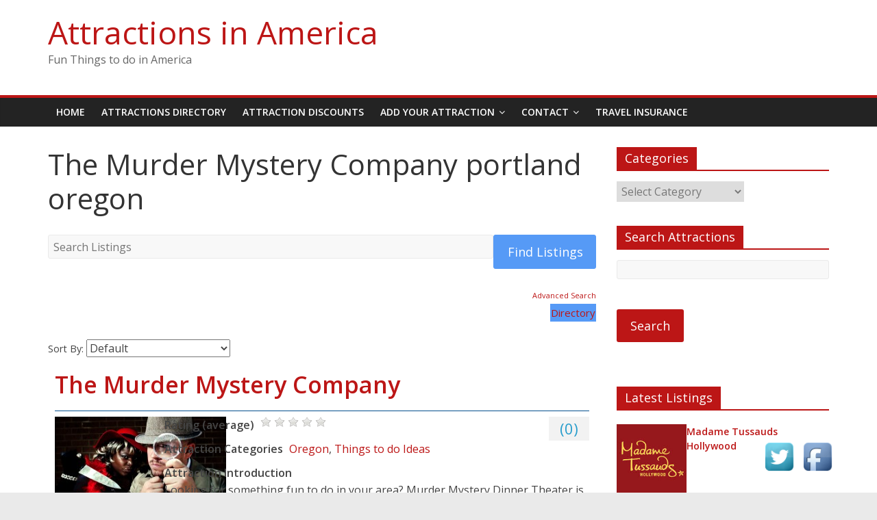

--- FILE ---
content_type: text/html; charset=UTF-8
request_url: https://attractionsinamerica.com/home/attraction_tag/the-murder-mystery-company-portland-oregon/
body_size: 13685
content:
<!DOCTYPE html>
<html dir="ltr" lang="en-US"
	prefix="og: https://ogp.me/ns#" >
<head>
	<meta charset="UTF-8"/>
	<meta name="viewport" content="width=device-width, initial-scale=1">
	<link rel="profile" href="http://gmpg.org/xfn/11"/>
	<link rel="pingback" href="https://attractionsinamerica.com/xmlrpc.php"/>
	<title>The Murder Mystery Company portland oregon - Attractions in America</title>

		<!-- All in One SEO 4.3.2 - aioseo.com -->
		<meta name="robots" content="max-image-preview:large" />
		<link rel="canonical" href="https://attractionsinamerica.com/home/attraction_tag/the-murder-mystery-company-portland-oregon/" />
		<meta name="generator" content="All in One SEO (AIOSEO) 4.3.2 " />
		<script type="application/ld+json" class="aioseo-schema">
			{"@context":"https:\/\/schema.org","@graph":[{"@type":"BreadcrumbList","@id":"https:\/\/attractionsinamerica.com\/home\/attraction_tag\/the-murder-mystery-company-portland-oregon\/#breadcrumblist","itemListElement":[{"@type":"ListItem","@id":"https:\/\/attractionsinamerica.com\/#listItem","position":1,"item":{"@type":"WebPage","@id":"https:\/\/attractionsinamerica.com\/","name":"Home","description":"Things to do, attractions and unique sightseeing destinations in the united states. Things to do ideas. Discounts and coupons from participating attractions","url":"https:\/\/attractionsinamerica.com\/"},"nextItem":"https:\/\/attractionsinamerica.com\/home\/attraction_tag\/the-murder-mystery-company-portland-oregon\/#listItem"},{"@type":"ListItem","@id":"https:\/\/attractionsinamerica.com\/home\/attraction_tag\/the-murder-mystery-company-portland-oregon\/#listItem","position":2,"item":{"@type":"WebPage","@id":"https:\/\/attractionsinamerica.com\/home\/attraction_tag\/the-murder-mystery-company-portland-oregon\/","name":"The Murder Mystery Company portland oregon","url":"https:\/\/attractionsinamerica.com\/home\/attraction_tag\/the-murder-mystery-company-portland-oregon\/"},"previousItem":"https:\/\/attractionsinamerica.com\/#listItem"}]},{"@type":"CollectionPage","@id":"https:\/\/attractionsinamerica.com\/home\/attraction_tag\/the-murder-mystery-company-portland-oregon\/#collectionpage","url":"https:\/\/attractionsinamerica.com\/home\/attraction_tag\/the-murder-mystery-company-portland-oregon\/","name":"The Murder Mystery Company portland oregon - Attractions in America","inLanguage":"en-US","isPartOf":{"@id":"https:\/\/attractionsinamerica.com\/#website"},"breadcrumb":{"@id":"https:\/\/attractionsinamerica.com\/home\/attraction_tag\/the-murder-mystery-company-portland-oregon\/#breadcrumblist"}},{"@type":"Organization","@id":"https:\/\/attractionsinamerica.com\/#organization","name":"Attractions in America","url":"https:\/\/attractionsinamerica.com\/"},{"@type":"WebSite","@id":"https:\/\/attractionsinamerica.com\/#website","url":"https:\/\/attractionsinamerica.com\/","name":"Attractions in America","description":"Fun Things to do in America","inLanguage":"en-US","publisher":{"@id":"https:\/\/attractionsinamerica.com\/#organization"}}]}
		</script>
		<!-- All in One SEO -->

<link rel='dns-prefetch' href='//fonts.googleapis.com' />
<link rel="alternate" type="application/rss+xml" title="Attractions in America &raquo; Feed" href="https://attractionsinamerica.com/feed/" />
<link rel="alternate" type="application/rss+xml" title="Attractions in America &raquo; Comments Feed" href="https://attractionsinamerica.com/comments/feed/" />
<link rel="alternate" type="application/rss+xml" title="Attractions in America &raquo; The Murder Mystery Company portland oregon Directory Tag Feed" href="https://attractionsinamerica.com/home/attraction_tag/the-murder-mystery-company-portland-oregon/feed/" />
<script type="text/javascript">
window._wpemojiSettings = {"baseUrl":"https:\/\/s.w.org\/images\/core\/emoji\/14.0.0\/72x72\/","ext":".png","svgUrl":"https:\/\/s.w.org\/images\/core\/emoji\/14.0.0\/svg\/","svgExt":".svg","source":{"concatemoji":"https:\/\/attractionsinamerica.com\/wp-includes\/js\/wp-emoji-release.min.js?ver=6.1.9"}};
/*! This file is auto-generated */
!function(e,a,t){var n,r,o,i=a.createElement("canvas"),p=i.getContext&&i.getContext("2d");function s(e,t){var a=String.fromCharCode,e=(p.clearRect(0,0,i.width,i.height),p.fillText(a.apply(this,e),0,0),i.toDataURL());return p.clearRect(0,0,i.width,i.height),p.fillText(a.apply(this,t),0,0),e===i.toDataURL()}function c(e){var t=a.createElement("script");t.src=e,t.defer=t.type="text/javascript",a.getElementsByTagName("head")[0].appendChild(t)}for(o=Array("flag","emoji"),t.supports={everything:!0,everythingExceptFlag:!0},r=0;r<o.length;r++)t.supports[o[r]]=function(e){if(p&&p.fillText)switch(p.textBaseline="top",p.font="600 32px Arial",e){case"flag":return s([127987,65039,8205,9895,65039],[127987,65039,8203,9895,65039])?!1:!s([55356,56826,55356,56819],[55356,56826,8203,55356,56819])&&!s([55356,57332,56128,56423,56128,56418,56128,56421,56128,56430,56128,56423,56128,56447],[55356,57332,8203,56128,56423,8203,56128,56418,8203,56128,56421,8203,56128,56430,8203,56128,56423,8203,56128,56447]);case"emoji":return!s([129777,127995,8205,129778,127999],[129777,127995,8203,129778,127999])}return!1}(o[r]),t.supports.everything=t.supports.everything&&t.supports[o[r]],"flag"!==o[r]&&(t.supports.everythingExceptFlag=t.supports.everythingExceptFlag&&t.supports[o[r]]);t.supports.everythingExceptFlag=t.supports.everythingExceptFlag&&!t.supports.flag,t.DOMReady=!1,t.readyCallback=function(){t.DOMReady=!0},t.supports.everything||(n=function(){t.readyCallback()},a.addEventListener?(a.addEventListener("DOMContentLoaded",n,!1),e.addEventListener("load",n,!1)):(e.attachEvent("onload",n),a.attachEvent("onreadystatechange",function(){"complete"===a.readyState&&t.readyCallback()})),(e=t.source||{}).concatemoji?c(e.concatemoji):e.wpemoji&&e.twemoji&&(c(e.twemoji),c(e.wpemoji)))}(window,document,window._wpemojiSettings);
</script>
<style type="text/css">
img.wp-smiley,
img.emoji {
	display: inline !important;
	border: none !important;
	box-shadow: none !important;
	height: 1em !important;
	width: 1em !important;
	margin: 0 0.07em !important;
	vertical-align: -0.1em !important;
	background: none !important;
	padding: 0 !important;
}
</style>
	<link rel='stylesheet' id='wp-block-library-css' href='https://attractionsinamerica.com/wp-includes/css/dist/block-library/style.min.css?ver=6.1.9' type='text/css' media='all' />
<link rel='stylesheet' id='classic-theme-styles-css' href='https://attractionsinamerica.com/wp-includes/css/classic-themes.min.css?ver=1' type='text/css' media='all' />
<style id='global-styles-inline-css' type='text/css'>
body{--wp--preset--color--black: #000000;--wp--preset--color--cyan-bluish-gray: #abb8c3;--wp--preset--color--white: #ffffff;--wp--preset--color--pale-pink: #f78da7;--wp--preset--color--vivid-red: #cf2e2e;--wp--preset--color--luminous-vivid-orange: #ff6900;--wp--preset--color--luminous-vivid-amber: #fcb900;--wp--preset--color--light-green-cyan: #7bdcb5;--wp--preset--color--vivid-green-cyan: #00d084;--wp--preset--color--pale-cyan-blue: #8ed1fc;--wp--preset--color--vivid-cyan-blue: #0693e3;--wp--preset--color--vivid-purple: #9b51e0;--wp--preset--gradient--vivid-cyan-blue-to-vivid-purple: linear-gradient(135deg,rgba(6,147,227,1) 0%,rgb(155,81,224) 100%);--wp--preset--gradient--light-green-cyan-to-vivid-green-cyan: linear-gradient(135deg,rgb(122,220,180) 0%,rgb(0,208,130) 100%);--wp--preset--gradient--luminous-vivid-amber-to-luminous-vivid-orange: linear-gradient(135deg,rgba(252,185,0,1) 0%,rgba(255,105,0,1) 100%);--wp--preset--gradient--luminous-vivid-orange-to-vivid-red: linear-gradient(135deg,rgba(255,105,0,1) 0%,rgb(207,46,46) 100%);--wp--preset--gradient--very-light-gray-to-cyan-bluish-gray: linear-gradient(135deg,rgb(238,238,238) 0%,rgb(169,184,195) 100%);--wp--preset--gradient--cool-to-warm-spectrum: linear-gradient(135deg,rgb(74,234,220) 0%,rgb(151,120,209) 20%,rgb(207,42,186) 40%,rgb(238,44,130) 60%,rgb(251,105,98) 80%,rgb(254,248,76) 100%);--wp--preset--gradient--blush-light-purple: linear-gradient(135deg,rgb(255,206,236) 0%,rgb(152,150,240) 100%);--wp--preset--gradient--blush-bordeaux: linear-gradient(135deg,rgb(254,205,165) 0%,rgb(254,45,45) 50%,rgb(107,0,62) 100%);--wp--preset--gradient--luminous-dusk: linear-gradient(135deg,rgb(255,203,112) 0%,rgb(199,81,192) 50%,rgb(65,88,208) 100%);--wp--preset--gradient--pale-ocean: linear-gradient(135deg,rgb(255,245,203) 0%,rgb(182,227,212) 50%,rgb(51,167,181) 100%);--wp--preset--gradient--electric-grass: linear-gradient(135deg,rgb(202,248,128) 0%,rgb(113,206,126) 100%);--wp--preset--gradient--midnight: linear-gradient(135deg,rgb(2,3,129) 0%,rgb(40,116,252) 100%);--wp--preset--duotone--dark-grayscale: url('#wp-duotone-dark-grayscale');--wp--preset--duotone--grayscale: url('#wp-duotone-grayscale');--wp--preset--duotone--purple-yellow: url('#wp-duotone-purple-yellow');--wp--preset--duotone--blue-red: url('#wp-duotone-blue-red');--wp--preset--duotone--midnight: url('#wp-duotone-midnight');--wp--preset--duotone--magenta-yellow: url('#wp-duotone-magenta-yellow');--wp--preset--duotone--purple-green: url('#wp-duotone-purple-green');--wp--preset--duotone--blue-orange: url('#wp-duotone-blue-orange');--wp--preset--font-size--small: 13px;--wp--preset--font-size--medium: 20px;--wp--preset--font-size--large: 36px;--wp--preset--font-size--x-large: 42px;--wp--preset--spacing--20: 0.44rem;--wp--preset--spacing--30: 0.67rem;--wp--preset--spacing--40: 1rem;--wp--preset--spacing--50: 1.5rem;--wp--preset--spacing--60: 2.25rem;--wp--preset--spacing--70: 3.38rem;--wp--preset--spacing--80: 5.06rem;}:where(.is-layout-flex){gap: 0.5em;}body .is-layout-flow > .alignleft{float: left;margin-inline-start: 0;margin-inline-end: 2em;}body .is-layout-flow > .alignright{float: right;margin-inline-start: 2em;margin-inline-end: 0;}body .is-layout-flow > .aligncenter{margin-left: auto !important;margin-right: auto !important;}body .is-layout-constrained > .alignleft{float: left;margin-inline-start: 0;margin-inline-end: 2em;}body .is-layout-constrained > .alignright{float: right;margin-inline-start: 2em;margin-inline-end: 0;}body .is-layout-constrained > .aligncenter{margin-left: auto !important;margin-right: auto !important;}body .is-layout-constrained > :where(:not(.alignleft):not(.alignright):not(.alignfull)){max-width: var(--wp--style--global--content-size);margin-left: auto !important;margin-right: auto !important;}body .is-layout-constrained > .alignwide{max-width: var(--wp--style--global--wide-size);}body .is-layout-flex{display: flex;}body .is-layout-flex{flex-wrap: wrap;align-items: center;}body .is-layout-flex > *{margin: 0;}:where(.wp-block-columns.is-layout-flex){gap: 2em;}.has-black-color{color: var(--wp--preset--color--black) !important;}.has-cyan-bluish-gray-color{color: var(--wp--preset--color--cyan-bluish-gray) !important;}.has-white-color{color: var(--wp--preset--color--white) !important;}.has-pale-pink-color{color: var(--wp--preset--color--pale-pink) !important;}.has-vivid-red-color{color: var(--wp--preset--color--vivid-red) !important;}.has-luminous-vivid-orange-color{color: var(--wp--preset--color--luminous-vivid-orange) !important;}.has-luminous-vivid-amber-color{color: var(--wp--preset--color--luminous-vivid-amber) !important;}.has-light-green-cyan-color{color: var(--wp--preset--color--light-green-cyan) !important;}.has-vivid-green-cyan-color{color: var(--wp--preset--color--vivid-green-cyan) !important;}.has-pale-cyan-blue-color{color: var(--wp--preset--color--pale-cyan-blue) !important;}.has-vivid-cyan-blue-color{color: var(--wp--preset--color--vivid-cyan-blue) !important;}.has-vivid-purple-color{color: var(--wp--preset--color--vivid-purple) !important;}.has-black-background-color{background-color: var(--wp--preset--color--black) !important;}.has-cyan-bluish-gray-background-color{background-color: var(--wp--preset--color--cyan-bluish-gray) !important;}.has-white-background-color{background-color: var(--wp--preset--color--white) !important;}.has-pale-pink-background-color{background-color: var(--wp--preset--color--pale-pink) !important;}.has-vivid-red-background-color{background-color: var(--wp--preset--color--vivid-red) !important;}.has-luminous-vivid-orange-background-color{background-color: var(--wp--preset--color--luminous-vivid-orange) !important;}.has-luminous-vivid-amber-background-color{background-color: var(--wp--preset--color--luminous-vivid-amber) !important;}.has-light-green-cyan-background-color{background-color: var(--wp--preset--color--light-green-cyan) !important;}.has-vivid-green-cyan-background-color{background-color: var(--wp--preset--color--vivid-green-cyan) !important;}.has-pale-cyan-blue-background-color{background-color: var(--wp--preset--color--pale-cyan-blue) !important;}.has-vivid-cyan-blue-background-color{background-color: var(--wp--preset--color--vivid-cyan-blue) !important;}.has-vivid-purple-background-color{background-color: var(--wp--preset--color--vivid-purple) !important;}.has-black-border-color{border-color: var(--wp--preset--color--black) !important;}.has-cyan-bluish-gray-border-color{border-color: var(--wp--preset--color--cyan-bluish-gray) !important;}.has-white-border-color{border-color: var(--wp--preset--color--white) !important;}.has-pale-pink-border-color{border-color: var(--wp--preset--color--pale-pink) !important;}.has-vivid-red-border-color{border-color: var(--wp--preset--color--vivid-red) !important;}.has-luminous-vivid-orange-border-color{border-color: var(--wp--preset--color--luminous-vivid-orange) !important;}.has-luminous-vivid-amber-border-color{border-color: var(--wp--preset--color--luminous-vivid-amber) !important;}.has-light-green-cyan-border-color{border-color: var(--wp--preset--color--light-green-cyan) !important;}.has-vivid-green-cyan-border-color{border-color: var(--wp--preset--color--vivid-green-cyan) !important;}.has-pale-cyan-blue-border-color{border-color: var(--wp--preset--color--pale-cyan-blue) !important;}.has-vivid-cyan-blue-border-color{border-color: var(--wp--preset--color--vivid-cyan-blue) !important;}.has-vivid-purple-border-color{border-color: var(--wp--preset--color--vivid-purple) !important;}.has-vivid-cyan-blue-to-vivid-purple-gradient-background{background: var(--wp--preset--gradient--vivid-cyan-blue-to-vivid-purple) !important;}.has-light-green-cyan-to-vivid-green-cyan-gradient-background{background: var(--wp--preset--gradient--light-green-cyan-to-vivid-green-cyan) !important;}.has-luminous-vivid-amber-to-luminous-vivid-orange-gradient-background{background: var(--wp--preset--gradient--luminous-vivid-amber-to-luminous-vivid-orange) !important;}.has-luminous-vivid-orange-to-vivid-red-gradient-background{background: var(--wp--preset--gradient--luminous-vivid-orange-to-vivid-red) !important;}.has-very-light-gray-to-cyan-bluish-gray-gradient-background{background: var(--wp--preset--gradient--very-light-gray-to-cyan-bluish-gray) !important;}.has-cool-to-warm-spectrum-gradient-background{background: var(--wp--preset--gradient--cool-to-warm-spectrum) !important;}.has-blush-light-purple-gradient-background{background: var(--wp--preset--gradient--blush-light-purple) !important;}.has-blush-bordeaux-gradient-background{background: var(--wp--preset--gradient--blush-bordeaux) !important;}.has-luminous-dusk-gradient-background{background: var(--wp--preset--gradient--luminous-dusk) !important;}.has-pale-ocean-gradient-background{background: var(--wp--preset--gradient--pale-ocean) !important;}.has-electric-grass-gradient-background{background: var(--wp--preset--gradient--electric-grass) !important;}.has-midnight-gradient-background{background: var(--wp--preset--gradient--midnight) !important;}.has-small-font-size{font-size: var(--wp--preset--font-size--small) !important;}.has-medium-font-size{font-size: var(--wp--preset--font-size--medium) !important;}.has-large-font-size{font-size: var(--wp--preset--font-size--large) !important;}.has-x-large-font-size{font-size: var(--wp--preset--font-size--x-large) !important;}
.wp-block-navigation a:where(:not(.wp-element-button)){color: inherit;}
:where(.wp-block-columns.is-layout-flex){gap: 2em;}
.wp-block-pullquote{font-size: 1.5em;line-height: 1.6;}
</style>
<link rel='stylesheet' id='acx_fsmi_styles-css' href='https://attractionsinamerica.com/wp-content/plugins/floating-social-media-icon/css/style.css?v=4.2.8&#038;ver=6.1.9' type='text/css' media='all' />
<link rel='stylesheet' id='wpbdp-regions-style-css' href='https://attractionsinamerica.com/wp-content/plugins/business-directory-regions/resources/css/style.min.css?ver=3.4.1dev' type='text/css' media='all' />
<link rel='stylesheet' id='wpbdp-zip-module-css' href='https://attractionsinamerica.com/wp-content/plugins/business-directory-zipcodesearch/resources/styles.min.css?ver=6.1.9' type='text/css' media='all' />
<link rel='stylesheet' id='colormag_google_fonts-css' href='//fonts.googleapis.com/css?family=Open+Sans%3A400%2C600&#038;ver=6.1.9' type='text/css' media='all' />
<link rel='stylesheet' id='colormag_style-css' href='https://attractionsinamerica.com/wp-content/themes/colormag/style.css?ver=6.1.9' type='text/css' media='all' />
<link rel='stylesheet' id='colormag-fontawesome-css' href='https://attractionsinamerica.com/wp-content/themes/colormag/fontawesome/css/font-awesome.css?ver=4.2.1' type='text/css' media='all' />
<link rel='stylesheet' id='wpbdp-widgets-css' href='https://attractionsinamerica.com/wp-content/plugins/business-directory-plugin/assets/css/widgets.min.css?ver=6.3.3' type='text/css' media='all' />
<link rel='stylesheet' id='wpbdp-base-css-css' href='https://attractionsinamerica.com/wp-content/plugins/business-directory-plugin/assets/css/wpbdp.min.css?ver=6.3.3' type='text/css' media='all' />
<style id='wpbdp-base-css-inline-css' type='text/css'>
html{--bd-main-color:#569AF6;--bd-main-color-20:#569AF633;--bd-main-color-8:#569AF614;--bd-thumbnail-width:250px;--bd-thumbnail-height:150px;}
.wpbdp-plan-price input[type=radio]+ label span:before{content:'Select';}.wpbdp-plan-price input[type=radio]:checked + label span:before{content:'Selected';}
</style>
<link rel='stylesheet' id='wpbdp-category-icons-module-css' href='https://attractionsinamerica.com/wp-content/plugins/business-directory-categories/resources/styles.min.css?ver=6.1.9' type='text/css' media='all' />
<link rel='stylesheet' id='wpbdp-restrictions-frontend-css' href='https://attractionsinamerica.com/wp-content/plugins/business-directory-featured-levels/resources/frontend.min.css?ver=6.1.9' type='text/css' media='all' />
<link rel='stylesheet' id='wpbdp-attachments-css' href='https://attractionsinamerica.com/wp-content/plugins/business-directory-attachments/resources/styles.min.css?ver=6.1.9' type='text/css' media='all' />
<link rel='stylesheet' id='wpbdp-ratings-css' href='https://attractionsinamerica.com/wp-content/plugins/business-directory-ratings/resources/wpbdp-ratings.min.css?ver=6.1.9' type='text/css' media='all' />
<link rel='stylesheet' id='default-styles.min-css' href='https://attractionsinamerica.com/wp-content/plugins/business-directory-plugin/themes/default/assets/styles.min.css?ver=6.3.3' type='text/css' media='all' />
<link rel='stylesheet' id='wpbdp-googlemaps-css-css' href='https://attractionsinamerica.com/wp-content/plugins/business-directory-googlemaps/resources/googlemaps.min.css?ver=6.1.9' type='text/css' media='all' />
<script type="text/javascript">if (typeof(window.WPBDP) == "undefined") WPBDP = {};if (typeof(WPBDP.ratings) == "undefined") WPBDP.ratings = {};WPBDP.ratings._config = {number: 5, path: "https://attractionsinamerica.com/wp-content/plugins/business-directory-ratings/resources/jquery.raty-2.4.5/img/", ajaxurl: "https://attractionsinamerica.com/wp-admin/admin-ajax.php", hints:[]};WPBDP.ratings._config.hints.push("Awful");WPBDP.ratings._config.hints.push("Bad");WPBDP.ratings._config.hints.push("Average");WPBDP.ratings._config.hints.push("Good");WPBDP.ratings._config.hints.push("Awesome");</script><script type='text/javascript' src='https://attractionsinamerica.com/wp-includes/js/jquery/jquery.min.js?ver=3.6.1' id='jquery-core-js'></script>
<script type='text/javascript' src='https://attractionsinamerica.com/wp-includes/js/jquery/jquery-migrate.min.js?ver=3.3.2' id='jquery-migrate-js'></script>
<script type='text/javascript' src='https://attractionsinamerica.com/wp-content/themes/colormag/js/colormag-custom.js?ver=6.1.9' id='colormag-custom-js'></script>
<!--[if lte IE 8]>
<script type='text/javascript' src='https://attractionsinamerica.com/wp-content/themes/colormag/js/html5shiv.min.js?ver=6.1.9' id='html5-js'></script>
<![endif]-->
<script type='text/javascript' src='https://attractionsinamerica.com/wp-content/plugins/business-directory-featured-levels/resources/frontend.min.js?ver=6.1.9' id='wpbdp-restrictions-js-frontend-js'></script>
<script type='text/javascript' src='https://attractionsinamerica.com/wp-content/plugins/business-directory-attachments/resources/attachments.min.js?ver=6.1.9' id='wpbdp-attachments-js'></script>
<script type='text/javascript' src='https://attractionsinamerica.com/wp-content/plugins/business-directory-ratings/resources/jquery.raty-2.4.5/js/jquery.raty.min.js?ver=6.1.9' id='jquery-raty-js'></script>
<script type='text/javascript' src='https://attractionsinamerica.com/wp-content/plugins/business-directory-ratings/resources/wpbdp-ratings.min.js?ver=6.1.9' id='wpbdp-ratings-js'></script>
<script type='text/javascript' src='https://maps.google.com/maps/api/js?sensor=false' id='googlemaps-api-js'></script>
<script type='text/javascript' src='https://attractionsinamerica.com/wp-content/plugins/business-directory-googlemaps/resources/oms.min.js?ver=6.1.9' id='oms-js-js'></script>
<script type='text/javascript' src='https://attractionsinamerica.com/wp-content/plugins/business-directory-googlemaps/resources/googlemaps.min.js?ver=6.1.9' id='wpbdp-googlemaps-js-js'></script>
<link rel="https://api.w.org/" href="https://attractionsinamerica.com/wp-json/" /><link rel="alternate" type="application/json" href="https://attractionsinamerica.com/wp-json/wp/v2/wpbdp_tag/16959" /><link rel="EditURI" type="application/rsd+xml" title="RSD" href="https://attractionsinamerica.com/xmlrpc.php?rsd" />
<link rel="wlwmanifest" type="application/wlwmanifest+xml" href="https://attractionsinamerica.com/wp-includes/wlwmanifest.xml" />
<meta name="generator" content="WordPress 6.1.9" />



<!-- Starting Styles For Social Media Icon From Acurax International www.acurax.com -->
<style type='text/css'>
#divBottomRight img 
{
width: 55px; 
}
</style>
<!-- Ending Styles For Social Media Icon From Acurax International www.acurax.com -->



<style type="text/css">ul.wpbdp-categories > li {width: 20% !important;}</style><!-- Attractions in America Internal Styles -->		<style type="text/css"> .colormag-button,blockquote,button,input[type=reset],input[type=button],input[type=submit],#masthead.colormag-header-clean #site-navigation.main-small-navigation .menu-toggle{background-color:#bc1616}#site-title a,.next a:hover,.previous a:hover,.social-links i.fa:hover,a,#masthead.colormag-header-clean .social-links li:hover i.fa,#masthead.colormag-header-classic .social-links li:hover i.fa,#masthead.colormag-header-clean .breaking-news .newsticker a:hover,#masthead.colormag-header-classic .breaking-news .newsticker a:hover,#masthead.colormag-header-classic #site-navigation .fa.search-top:hover,#masthead.colormag-header-classic #site-navigation.main-navigation .random-post a:hover .fa-random{color:#bc1616}.fa.search-top:hover,#masthead.colormag-header-classic #site-navigation.main-small-navigation .menu-toggle{background-color:#bc1616}#site-navigation{border-top:4px solid #bc1616}.home-icon.front_page_on,.main-navigation a:hover,.main-navigation ul li ul li a:hover,.main-navigation ul li ul li:hover>a,.main-navigation ul li.current-menu-ancestor>a,.main-navigation ul li.current-menu-item ul li a:hover,.main-navigation ul li.current-menu-item>a,.main-navigation ul li.current_page_ancestor>a,.main-navigation ul li.current_page_item>a,.main-navigation ul li:hover>a,.main-small-navigation li a:hover,.site-header .menu-toggle:hover,#masthead.colormag-header-classic #site-navigation.main-navigation ul#menu-primary ul.sub-menu li:hover > a, #masthead.colormag-header-classic #site-navigation.main-navigation ul#menu-primary ul.sub-menu li.current-menu-ancestor > a, #masthead.colormag-header-classic #site-navigation.main-navigation ul#menu-primary ul.sub-menu li.current-menu-item > a,#masthead .main-small-navigation li:hover > a, #masthead .main-small-navigation li.current-page-ancestor > a, #masthead .main-small-navigation li.current-menu-ancestor > a, #masthead .main-small-navigation li.current-page-item > a, #masthead .main-small-navigation li.current-menu-item > a{background-color:#bc1616}.main-small-navigation .current-menu-item>a,.main-small-navigation .current_page_item>a{background:#bc1616}#masthead.colormag-header-classic #site-navigation.main-navigation ul#menu-primary > li:hover > a, #masthead.colormag-header-classic #site-navigation.main-navigation ul#menu-primary > li.current-menu-item > a, #masthead.colormag-header-classic #site-navigation.main-navigation ul#menu-primary > li.current-menu-ancestor > a,#masthead.colormag-header-classic #site-navigation.main-navigation ul#menu-primary ul.sub-menu li:hover, #masthead.colormag-header-classic #site-navigation.main-navigation ul#menu-primary ul.sub-menu li.current-menu-ancestor, #masthead.colormag-header-classic #site-navigation.main-navigation ul#menu-primary ul.sub-menu li.current-menu-item,#masthead.colormag-header-classic #site-navigation.main-small-navigation .menu-toggle,#masthead.colormag-header-classic #site-navigation .menu-toggle:hover{border-color:#bc1616}.promo-button-area a:hover{border:2px solid #bc1616;background-color:#bc1616}#content .wp-pagenavi .current,#content .wp-pagenavi a:hover,.format-link .entry-content a,.pagination span{background-color:#bc1616}.pagination a span:hover{color:#bc1616;border-color:#bc1616}#content .comments-area a.comment-edit-link:hover,#content .comments-area a.comment-permalink:hover,#content .comments-area article header cite a:hover,.comments-area .comment-author-link a:hover{color:#bc1616}.comments-area .comment-author-link span{background-color:#bc1616}.comment .comment-reply-link:hover,.nav-next a,.nav-previous a{color:#bc1616}#secondary .widget-title{border-bottom:2px solid #bc1616}#secondary .widget-title span{background-color:#bc1616}.footer-widgets-area .widget-title{border-bottom:2px solid #bc1616}.footer-widgets-area .widget-title span,.colormag-footer--classic .footer-widgets-area .widget-title span::before{background-color:#bc1616}.footer-widgets-area a:hover{color:#bc1616}.advertisement_above_footer .widget-title{border-bottom:2px solid #bc1616}.advertisement_above_footer .widget-title span{background-color:#bc1616}a#scroll-up i{color:#bc1616}.page-header .page-title{border-bottom:2px solid #bc1616}#content .post .article-content .above-entry-meta .cat-links a,.page-header .page-title span{background-color:#bc1616}#content .post .article-content .entry-title a:hover,.entry-meta .byline i,.entry-meta .cat-links i,.entry-meta a,.post .entry-title a:hover,.search .entry-title a:hover{color:#bc1616}.entry-meta .post-format i{background-color:#bc1616}.entry-meta .comments-link a:hover,.entry-meta .edit-link a:hover,.entry-meta .posted-on a:hover,.entry-meta .tag-links a:hover,.single #content .tags a:hover{color:#bc1616}.more-link,.no-post-thumbnail{background-color:#bc1616}.post-box .entry-meta .cat-links a:hover,.post-box .entry-meta .posted-on a:hover,.post.post-box .entry-title a:hover{color:#bc1616}.widget_featured_slider .slide-content .above-entry-meta .cat-links a{background-color:#bc1616}.widget_featured_slider .slide-content .below-entry-meta .byline a:hover,.widget_featured_slider .slide-content .below-entry-meta .comments a:hover,.widget_featured_slider .slide-content .below-entry-meta .posted-on a:hover,.widget_featured_slider .slide-content .entry-title a:hover{color:#bc1616}.widget_highlighted_posts .article-content .above-entry-meta .cat-links a{background-color:#bc1616}.byline a:hover,.comments a:hover,.edit-link a:hover,.posted-on a:hover,.tag-links a:hover,.widget_highlighted_posts .article-content .below-entry-meta .byline a:hover,.widget_highlighted_posts .article-content .below-entry-meta .comments a:hover,.widget_highlighted_posts .article-content .below-entry-meta .posted-on a:hover,.widget_highlighted_posts .article-content .entry-title a:hover{color:#bc1616}.widget_featured_posts .article-content .above-entry-meta .cat-links a{background-color:#bc1616}.widget_featured_posts .article-content .entry-title a:hover{color:#bc1616}.widget_featured_posts .widget-title{border-bottom:2px solid #bc1616}.widget_featured_posts .widget-title span{background-color:#bc1616}.related-posts-main-title .fa,.single-related-posts .article-content .entry-title a:hover{color:#bc1616}@media (max-width: 768px) {.better-responsive-menu .sub-toggle{background-color:#9e0000}}</style>
		</head>

<body class="archive tax-wpbdp_tag term-the-murder-mystery-company-portland-oregon term-16959  wide wpbdp-with-button-styles business-directory wpbdp-view-show_tag wpbdp-wp-theme-colormag wpbdp-view-taxonomy wpbdp-theme-default">


<div id="page" class="hfeed site">
	
	
	<header id="masthead" class="site-header clearfix ">
		<div id="header-text-nav-container" class="clearfix">

			
			
			
		<div class="inner-wrap">

			<div id="header-text-nav-wrap" class="clearfix">
				<div id="header-left-section">
										<div id="header-text" class="">
													<h3 id="site-title">
								<a href="https://attractionsinamerica.com/" title="Attractions in America" rel="home">Attractions in America</a>
							</h3>
																			<p id="site-description">Fun Things to do in America</p>
						<!-- #site-description -->
					</div><!-- #header-text -->
				</div><!-- #header-left-section -->
				<div id="header-right-section">
									</div><!-- #header-right-section -->

			</div><!-- #header-text-nav-wrap -->

		</div><!-- .inner-wrap -->

		
			
			
		<nav id="site-navigation" class="main-navigation clearfix" role="navigation">
			<div class="inner-wrap clearfix">
				
				<h4 class="menu-toggle"></h4>
				<div class="menu-primary-container"><ul id="menu-mainnav" class="menu"><li id="menu-item-5" class="menu-item menu-item-type-custom menu-item-object-custom menu-item-home menu-item-5"><a href="http://attractionsinamerica.com/">Home</a></li>
<li id="menu-item-6" class="menu-item menu-item-type-post_type menu-item-object-page menu-item-6"><a title="Attractions and things to do" href="https://attractionsinamerica.com/attractions-directory/">Attractions Directory</a></li>
<li id="menu-item-154" class="menu-item menu-item-type-post_type menu-item-object-page menu-item-154"><a title="Discounts and coupons on attractions, tours and things to do" href="https://attractionsinamerica.com/attractions-discounts/">Attraction Discounts</a></li>
<li id="menu-item-9" class="menu-item menu-item-type-custom menu-item-object-custom menu-item-has-children menu-item-9"><a title="Add Your Attraction and Things to do" href="http://attractionsinamerica.com/attractions-directory/?action=submitlisting">Add Your Attraction</a>
<ul class="sub-menu">
	<li id="menu-item-598" class="menu-item menu-item-type-custom menu-item-object-custom menu-item-598"><a href="http://attractionsinamerica.com/attractions-directory/?wpbdp_view=submit_listing">Add Attraction</a></li>
	<li id="menu-item-191" class="menu-item menu-item-type-post_type menu-item-object-page menu-item-191"><a title="Add your attraction listing" href="https://attractionsinamerica.com/add-your-attraction-listing/">How to Create Lising</a></li>
	<li id="menu-item-76" class="menu-item menu-item-type-custom menu-item-object-custom menu-item-76"><a href="http://attractionsinamerica.com/wp-login.php">Log In</a></li>
	<li id="menu-item-75" class="menu-item menu-item-type-custom menu-item-object-custom menu-item-75"><a href="http://attractionsinamerica.com/wp-login.php?action=register">Register</a></li>
</ul>
</li>
<li id="menu-item-238" class="menu-item menu-item-type-post_type menu-item-object-page menu-item-has-children menu-item-238"><a title="Contact Attractions in America" href="https://attractionsinamerica.com/contact-attractions-in-america/">Contact</a>
<ul class="sub-menu">
	<li id="menu-item-448" class="menu-item menu-item-type-post_type menu-item-object-page current_page_parent menu-item-448"><a title="America Attractions Blog" href="https://attractionsinamerica.com/attractions-blog/">Attractions Blog</a></li>
</ul>
</li>
<li id="menu-item-543" class="menu-item menu-item-type-post_type menu-item-object-page menu-item-543"><a href="https://attractionsinamerica.com/travel-insurance/">Travel Insurance</a></li>
</ul></div>
				
							</div>
		</nav>

		
		</div><!-- #header-text-nav-container -->

		
	</header>

		
	<div id="main" class="clearfix">
		<div class="inner-wrap clearfix">

	
	<div id="primary">
		<div id="content" class="clearfix">
			
				
<article id="post-341" class="post-341 wpbdp_listing type-wpbdp_listing status-publish hentry wpbdp_category-oregon wpbdp_category-dance wpbdp_tag-murder-mystery-theater-portland-oregon wpbdp_tag-oregon-things-to-do wpbdp_tag-portland-dinner-theater wpbdp_tag-portland-things-to-do-ideas wpbdp_tag-the-murder-mystery-company-portland-oregon wpbdm-region-north-america wpbdm-region-oregon wpbdm-region-usa">
	
	<header class="entry-header">
               <h1 class="entry-title">
            The Murder Mystery Company portland oregon         </h1>
      	</header>

	<div class="entry-content clearfix">
		<div id="wpbdp-page-tag" class="wpbdp-page wpbdp-page-tag " data-breakpoints='{"small": [0,560], "medium": [560,780], "large": [780,999999]}' data-breakpoints-class-prefix="wpbdp-page">
					<div id="wpbdp-main-box" class="wpbdp-main-box" data-breakpoints='{"tiny": [0,360], "small": [360,560], "medium": [560,710], "large": [710,999999]}' data-breakpoints-class-prefix="wpbdp-main-box">

<div class="main-fields box-row cols-2">
	<form action="https://attractionsinamerica.com/home/?wpbdp_view=search" method="get">
		<input type="hidden" name="wpbdp_view" value="search" />
						<div class="box-col search-fields">
			<div class="box-row cols-1">
				<div class="box-col main-input">
					<label for="wpbdp-main-box-keyword-field" style="display:none;">Keywords:</label>
					<input type="text" id="wpbdp-main-box-keyword-field" title="Quick search keywords" class="keywords-field" name="kw" placeholder="Search Listings" />
				</div>
							</div>
		</div>
		<div class="box-col submit-btn">
			<input type="submit" value="Find Listings" /><br />
			<a class="advanced-search-link" href="https://attractionsinamerica.com/home/?wpbdp_view=search">Advanced Search</a>
		</div>
	</form>
</div>

<div class="box-row separator"></div>

<div class="box-row"><div class="wpbdp-main-links-container" data-breakpoints='{"tiny": [0,360], "small": [360,560], "medium": [560,710], "large": [710,999999]}' data-breakpoints-class-prefix="wpbdp-main-links"><div class="wpbdp-main-links wpbdp-main-links-1-buttons"><a href="https://attractionsinamerica.com/home/" id="wpbdp-bar-show-directory-button" class="button wpbdp-button">Directory</a></div></div></div>

</div>
	
	
			<div class="wpbdp-listings-sort-options"><label for="wpbdp-sort-bar">Sort By:</label><select id="wpbdp-sort-bar" class=""><option value="/home/attraction_tag/the-murder-mystery-company-portland-oregon/" class="header-option">Default</option> <option value="/home/attraction_tag/the-murder-mystery-company-portland-oregon/?wpbdp_sort=-rating">Rating</option> <option value="/home/attraction_tag/the-murder-mystery-company-portland-oregon/?wpbdp_sort=-rating_count">Rating Count</option> <option value="/home/attraction_tag/the-murder-mystery-company-portland-oregon/?wpbdp_sort=field-10">Rating (average)</option> <option value="/home/attraction_tag/the-murder-mystery-company-portland-oregon/?wpbdp_sort=field-1">Attraction</option> <option value="/home/attraction_tag/the-murder-mystery-company-portland-oregon/?wpbdp_sort=field-6">Business Phone Number</option> <option value="/home/attraction_tag/the-murder-mystery-company-portland-oregon/?wpbdp_sort=field-21">Pet Friendly Location?</option> <option value="/home/attraction_tag/the-murder-mystery-company-portland-oregon/?wpbdp_sort=field-16">Attraction Address</option> <option value="/home/attraction_tag/the-murder-mystery-company-portland-oregon/?wpbdp_sort=field-14">Zip Code</option></select></div>
<div id="wpbdp-listings-list" class="listings wpbdp-listings-list list wpbdp-grid ">
	<div id="wpbdp-listing-341" class="wpbdp-listing-341 wpbdp-listing excerpt wpbdp-excerpt wpbdp-listing-excerpt wpbdp-listing-plan-id-1 wpbdp-listing-plan-free_listing_1_year_-_i_lmage-1_catagory wpbdp-listing-category-id-17528 wpbdp-listing-category-id-362 even" data-breakpoints='{"medium": [560,780], "large": [780,999999]}' data-breakpoints-class-prefix="wpbdp-listing-excerpt">
	
<div class="listing-title">
    <h3><a href="https://attractionsinamerica.com/home/the-murder-mystery-company/" target="_self" >The Murder Mystery Company</a></h3>
</div>

<div class="excerpt-content wpbdp-hide-title">
		<div class="listing-thumbnail"><a href="https://attractionsinamerica.com/home/the-murder-mystery-company/" target="_self" class="" title="" ><img width="250" height="162" src="https://attractionsinamerica.com/wp-content/uploads/2014/06/Publicity-Photo-250x162.jpg" class="attachment-wpbdp-thumb wpbdmthumbs wpbdp-excerpt-thumbnail wpbdp-thumbnail" alt="The Murder Mystery Company" decoding="async" loading="lazy" title="The Murder Mystery Company" srcset="https://attractionsinamerica.com/wp-content/uploads/2014/06/Publicity-Photo-250x162.jpg 250w, https://attractionsinamerica.com/wp-content/uploads/2014/06/Publicity-Photo-300x194.jpg 300w, https://attractionsinamerica.com/wp-content/uploads/2014/06/Publicity-Photo-500x324.jpg 500w, https://attractionsinamerica.com/wp-content/uploads/2014/06/Publicity-Photo.jpg 665w" sizes="(max-width: 250px) 100vw, 250px" /></a></div>
<div class="listing-details">
						<div class="wpbdp-field-display wpbdp-field wpbdp-field-value field-display field-value wpbdp-field-rating_average wpbdp-field-custom wpbdp-field-type-ratings wpbdp-field-association-custom  wpbdp-rating-info" itemprop="aggregateRating" itemscope="" itemtype="http://schema.org/AggregateRating" ><span class="field-label">Rating (average)</span> <div class="value"><span class="wpbdp-ratings-stars" data-readonly="readonly" data-value="0" content="0" itemprop="ratingValue"></span><span class="count">(<span class="val" itemprop="reviewCount">0</span>)</span></div></div>								<div class="wpbdp-field-display wpbdp-field wpbdp-field-value field-display field-value wpbdp-field-attraction wpbdp-field-title wpbdp-field-type-textfield wpbdp-field-association-title  " ><span class="field-label">Attraction</span> <div class="value"><a href="https://attractionsinamerica.com/home/the-murder-mystery-company/" target="_self" >The Murder Mystery Company</a></div></div>								<div class="wpbdp-field-display wpbdp-field wpbdp-field-value field-display field-value wpbdp-field-attraction_categories wpbdp-field-category wpbdp-field-type-multiselect wpbdp-field-association-category  " ><span class="field-label">Attraction Categories</span> <div class="value"><a href="https://attractionsinamerica.com/home/attraction_category/oregon/" rel="tag">Oregon</a>, <a href="https://attractionsinamerica.com/home/attraction_category/dance/" rel="tag">Things to do Ideas</a></div></div>								<div class="wpbdp-field-display wpbdp-field wpbdp-field-value field-display field-value wpbdp-field-attraction_introduction wpbdp-field-excerpt wpbdp-field-type-textarea wpbdp-field-association-excerpt  " ><span class="field-label">Attraction Introduction</span> <div class="value">Looking for something fun to do in your area? Murder Mystery Dinner Theater is a great way to spend the evening.</div></div>								<div class="wpbdp-field-display wpbdp-field wpbdp-field-value field-display field-value wpbdp-field-attraction_highlights wpbdp-field-content wpbdp-field-type-textarea wpbdp-field-association-content  " ><span class="field-label">Attraction Highlights</span> <div class="value"><p>The rustle of silks and feathers under muted conversation was probably the last thing heard by the tragically and unexpectedly deceased at the Annual Billionaires Club Masquerade Ball. With a mystery under each feathery façade, unmasking the killer may be quite a challenge.</p>
<p>It’s up to you to determine which partygoer is guilty, bring this crime to justice, and save the party! Attend the Billionaires’ Club Annual Masquerade Ball and help get this soiree back on track by trading clues with your guests, gathering information, and solving the crime before the masked menace gets away!</p>
<p>Evening wear, ball gowns, Venetian masks, suits, and tuxes are what to wear to this high class night of masks and murder. Get ready for a glamorous evening of mystery, intrigue and, murder.</p>
<p>Visit the web site for more details, show times, locations and more.</p>
<p>Photos courtesy of The Murder Mystery Company, Portland Oregon</p>
</div></div>								<div class="wpbdp-field-display wpbdp-field wpbdp-field-value field-display field-value wpbdp-field-business_website_address wpbdp-field-meta wpbdp-field-type-url wpbdp-field-association-meta  " ><span class="field-label">Business Website Address</span> <div class="value"><a href="http://www.grimprov.com" rel="" target="_self" title="http://www.grimprov.com">http://www.grimprov.com</a></div></div>								<div class="wpbdp-field-display wpbdp-field wpbdp-field-value field-display field-value wpbdp-field-business_phone_number wpbdp-field-meta wpbdp-field-type-textfield wpbdp-field-association-meta  " ><span class="field-label">Business Phone Number</span> <div class="value">888-643-2583</div></div>																								<div class="wpbdp-field-display wpbdp-field wpbdp-field-value field-display field-value wpbdp-field-pet_friendly_location wpbdp-field-meta wpbdp-field-type-textfield wpbdp-field-association-meta  " ><span class="field-label">Pet Friendly Location?</span> <div class="value">No</div></div>								<div class="wpbdp-field-display wpbdp-field wpbdp-field-value field-display field-value wpbdp-field-attraction_address wpbdp-field-meta wpbdp-field-type-textfield wpbdp-field-association-meta  " ><span class="field-label">Attraction Address</span> <div class="value">715 SW Bancroft St</div></div>								<div class="wpbdp-field-display wpbdp-field wpbdp-field-value field-display field-value wpbdp-field-country wpbdp-field-region wpbdp-field-type-select wpbdp-field-association-region  " ><span class="field-label">Country</span> <div class="value">USA</div></div>								<div class="wpbdp-field-display wpbdp-field wpbdp-field-value field-display field-value wpbdp-field-state wpbdp-field-region wpbdp-field-type-select wpbdp-field-association-region  " ><span class="field-label">State</span> <div class="value">Oregon</div></div>																<div class="wpbdp-field-display wpbdp-field wpbdp-field-value field-display field-value wpbdp-field-zip_code wpbdp-field-meta wpbdp-field-type-textfield wpbdp-field-association-meta  " ><span class="field-label">Zip Code</span> <div class="value">97239</div></div>								<div class="wpbdp-field-display wpbdp-field wpbdp-field-value field-display field-value wpbdp-field-attraction_tags wpbdp-field-tags wpbdp-field-type-textfield wpbdp-field-association-tags  " ><span class="field-label">Attraction Tags</span> <div class="value"><a href="https://attractionsinamerica.com/home/attraction_tag/murder-mystery-theater-portland-oregon/" rel="tag">murder mystery theater portland oregon</a>, <a href="https://attractionsinamerica.com/home/attraction_tag/oregon-things-to-do/" rel="tag">Oregon things to do</a>, <a href="https://attractionsinamerica.com/home/attraction_tag/portland-dinner-theater/" rel="tag">portland dinner theater</a>, <a href="https://attractionsinamerica.com/home/attraction_tag/portland-things-to-do-ideas/" rel="tag">portland things to do ideas</a>, <a href="https://attractionsinamerica.com/home/attraction_tag/the-murder-mystery-company-portland-oregon/" rel="tag">The Murder Mystery Company portland oregon</a></div></div>			
		</div>
</div>
</div>
<div class="wpbdp-pagination">
			<span class="prev"></span>
		<span class="next"></span>
	</div>
</div>
		</div>
			</div>

	</article>
				
			
		</div><!-- #content -->
	</div><!-- #primary -->

	
<div id="secondary">
			
		<aside id="categories-2" class="widget widget_categories clearfix"><h3 class="widget-title"><span>Categories</span></h3><form action="https://attractionsinamerica.com" method="get"><label class="screen-reader-text" for="cat">Categories</label><select  name='cat' id='cat' class='postform'>
	<option value='-1'>Select Category</option>
	<option class="level-0" value="17578">Bucket List Destinations</option>
	<option class="level-0" value="424">Drive in Theaters</option>
	<option class="level-0" value="17573">Earths Wonders</option>
	<option class="level-0" value="17596">Entertainment Rentals</option>
	<option class="level-0" value="17590">Food</option>
	<option class="level-0" value="17570">Frank Lloyd Wright Homes</option>
	<option class="level-0" value="17394">Free Attraction Listing Tips</option>
	<option class="level-0" value="17413">Kid Friendly Attractions</option>
	<option class="level-0" value="17575">Mines</option>
	<option class="level-0" value="17393">Press Releases</option>
	<option class="level-0" value="17582">Sponsor Releases</option>
	<option class="level-0" value="1">Uncategorized</option>
</select>
</form>
<script type="text/javascript">
/* <![CDATA[ */
(function() {
	var dropdown = document.getElementById( "cat" );
	function onCatChange() {
		if ( dropdown.options[ dropdown.selectedIndex ].value > 0 ) {
			dropdown.parentNode.submit();
		}
	}
	dropdown.onchange = onCatChange;
})();
/* ]]> */
</script>

			</aside><aside id="wpbdp_searchwidget-2" class="widget widget_wpbdp_searchwidget clearfix"><h3 class="widget-title"><span>Search Attractions</span></h3><form action="https://attractionsinamerica.com/home/" method="get"><input type="hidden" name="wpbdp_view" value="search" /><input type="hidden" name="dosrch" value="1" />			<div class="wpbdp-form-field">
				<label for="wpbdp-keyword-field" style="display:none;">Keywords:</label>
				<input id="wpbdp-keyword-field" type="text" name="kw" value="" />
			</div>
					<p><input type="submit" value="Search" class="submit wpbdp-search-widget-submit" /></p>
		</form>
		</aside><aside id="wpbdp_latestlistingswidget-3" class="widget widget_wpbdp_latestlistingswidget clearfix"><h3 class="widget-title"><span>Latest Listings</span></h3><ul class="wpbdp-listings-widget-list"><li class="wpbdp-listings-widget-item wpbdp-listings-widget-item-with-left-thumbnail-in-desktop wpbdp-listings-widget-item-with-thumbnail-above-in-mobile "><div class="wpbdp-listings-widget-container"><div class="wpbdp-listings-widget-thumb"><a href="https://attractionsinamerica.com/home/madame-tussauds-hollywood/"><img width="160" height="160" src="https://attractionsinamerica.com/wp-content/uploads/2014/11/Madame-Tussauds-Hollywood.jpeg" class="listing-image" alt="" loading="lazy" /></a></div><div class="wpbdp-listings-widget-item--title-and-content"><div class="wpbdp-listing-title"><a class="listing-title" href="https://attractionsinamerica.com/home/madame-tussauds-hollywood/">Madame Tussauds Hollywood</a></div> <div class="wpbdp-listing-fields"></div></div></li>
<li class="wpbdp-listings-widget-item wpbdp-listings-widget-item-with-left-thumbnail-in-desktop wpbdp-listings-widget-item-with-thumbnail-above-in-mobile "><div class="wpbdp-listings-widget-container"><div class="wpbdp-listings-widget-thumb"><a href="https://attractionsinamerica.com/home/beacon-drive-in-theater-oklahoma/"><img width="200" height="54" src="https://attractionsinamerica.com/wp-content/uploads/2018/02/AttractionsinAmerica.jpg" class="listing-image" alt="" loading="lazy" /></a></div><div class="wpbdp-listings-widget-item--title-and-content"><div class="wpbdp-listing-title"><a class="listing-title" href="https://attractionsinamerica.com/home/beacon-drive-in-theater-oklahoma/">Beacon Drive-In Theater Oklahoma</a></div> <div class="wpbdp-listing-fields"></div></div></li>
<li class="wpbdp-listings-widget-item wpbdp-listings-widget-item-with-left-thumbnail-in-desktop wpbdp-listings-widget-item-with-thumbnail-above-in-mobile "><div class="wpbdp-listings-widget-container"><div class="wpbdp-listings-widget-thumb"><a href="https://attractionsinamerica.com/home/east-brother-light-station-bed-and-breakfast-california/"><img width="250" height="322" src="https://attractionsinamerica.com/wp-content/uploads/2014/08/East-Brother-Light-Station-Bed-Breakfast-250x322.jpg" class="listing-image" alt="" loading="lazy" /></a></div><div class="wpbdp-listings-widget-item--title-and-content"><div class="wpbdp-listing-title"><a class="listing-title" href="https://attractionsinamerica.com/home/east-brother-light-station-bed-and-breakfast-california/">East Brother Light Station Bed and Breakfast</a></div> <div class="wpbdp-listing-fields"></div></div></li>
<li class="wpbdp-listings-widget-item wpbdp-listings-widget-item-with-left-thumbnail-in-desktop wpbdp-listings-widget-item-with-thumbnail-above-in-mobile "><div class="wpbdp-listings-widget-container"><div class="wpbdp-listings-widget-thumb"><a href="https://attractionsinamerica.com/home/enchanted-highway-in-north-dakota/"><img width="200" height="54" src="https://attractionsinamerica.com/wp-content/uploads/2018/02/AttractionsinAmerica.jpg" class="listing-image" alt="" loading="lazy" /></a></div><div class="wpbdp-listings-widget-item--title-and-content"><div class="wpbdp-listing-title"><a class="listing-title" href="https://attractionsinamerica.com/home/enchanted-highway-in-north-dakota/">Enchanted Highway in North Dakota</a></div> <div class="wpbdp-listing-fields"></div></div></li>
<li class="wpbdp-listings-widget-item wpbdp-listings-widget-item-with-left-thumbnail-in-desktop wpbdp-listings-widget-item-with-thumbnail-above-in-mobile "><div class="wpbdp-listings-widget-container"><div class="wpbdp-listings-widget-thumb"><a href="https://attractionsinamerica.com/home/cane-river-creole-national-historical-park/"><img width="250" height="183" src="https://attractionsinamerica.com/wp-content/uploads/2014/08/cane-river-creole-250x183.jpg" class="listing-image" alt="" loading="lazy" /></a></div><div class="wpbdp-listings-widget-item--title-and-content"><div class="wpbdp-listing-title"><a class="listing-title" href="https://attractionsinamerica.com/home/cane-river-creole-national-historical-park/">Cane River Creole National Historical Park</a></div> <div class="wpbdp-listing-fields"></div></div></li></ul></aside><aside id="wpbdp_randomlistingswidget-2" class="widget widget_wpbdp_randomlistingswidget clearfix"><h3 class="widget-title"><span>Suggested Things To Do</span></h3><ul class="wpbdp-listings-widget-list"><li class="wpbdp-listings-widget-item wpbdp-listings-widget-item-with-left-thumbnail-in-desktop wpbdp-listings-widget-item-with-thumbnail-above-in-mobile  wpbdp-listings-widget-item-without-thumbnail"><div class="wpbdp-listings-widget-container"><div class="wpbdp-listings-widget-item--title-and-content"><div class="wpbdp-listing-title"><a class="listing-title" href="https://attractionsinamerica.com/home/woodstock-animal-sanctuary/">Woodstock Animal Sanctuary</a></div> <div class="wpbdp-listing-fields"></div></div></li>
<li class="wpbdp-listings-widget-item wpbdp-listings-widget-item-with-left-thumbnail-in-desktop wpbdp-listings-widget-item-with-thumbnail-above-in-mobile  wpbdp-listings-widget-item-without-thumbnail"><div class="wpbdp-listings-widget-container"><div class="wpbdp-listings-widget-item--title-and-content"><div class="wpbdp-listing-title"><a class="listing-title" href="https://attractionsinamerica.com/home/skyview-drive-in-theater-illinois/">Skyview Drive In Theater Illinois</a></div> <div class="wpbdp-listing-fields"></div></div></li>
<li class="wpbdp-listings-widget-item wpbdp-listings-widget-item-with-left-thumbnail-in-desktop wpbdp-listings-widget-item-with-thumbnail-above-in-mobile  wpbdp-listings-widget-item-without-thumbnail"><div class="wpbdp-listings-widget-container"><div class="wpbdp-listings-widget-item--title-and-content"><div class="wpbdp-listing-title"><a class="listing-title" href="https://attractionsinamerica.com/home/long-drive-in-theatre-minnesota/">Long Drive-In Theatre Minnesota</a></div> <div class="wpbdp-listing-fields"></div></div></li>
<li class="wpbdp-listings-widget-item wpbdp-listings-widget-item-with-left-thumbnail-in-desktop wpbdp-listings-widget-item-with-thumbnail-above-in-mobile  wpbdp-listings-widget-item-without-thumbnail"><div class="wpbdp-listings-widget-container"><div class="wpbdp-listings-widget-item--title-and-content"><div class="wpbdp-listing-title"><a class="listing-title" href="https://attractionsinamerica.com/home/western-waters-missoula-whitewater-rafting/">Western Waters Whitewater Rafting</a></div> <div class="wpbdp-listing-fields"></div></div></li>
<li class="wpbdp-listings-widget-item wpbdp-listings-widget-item-with-left-thumbnail-in-desktop wpbdp-listings-widget-item-with-thumbnail-above-in-mobile  wpbdp-listings-widget-item-without-thumbnail"><div class="wpbdp-listings-widget-container"><div class="wpbdp-listings-widget-item--title-and-content"><div class="wpbdp-listing-title"><a class="listing-title" href="https://attractionsinamerica.com/home/san-xavier-mission-tucson-arizona/">San Xavier Mission Tucson Arizona</a></div> <div class="wpbdp-listing-fields"></div></div></li>
<li class="wpbdp-listings-widget-item wpbdp-listings-widget-item-with-left-thumbnail-in-desktop wpbdp-listings-widget-item-with-thumbnail-above-in-mobile  wpbdp-listings-widget-item-without-thumbnail"><div class="wpbdp-listings-widget-container"><div class="wpbdp-listings-widget-item--title-and-content"><div class="wpbdp-listing-title"><a class="listing-title" href="https://attractionsinamerica.com/home/ghostly-manor-thrill-center/">Ghostly Manor Thrill Center Sandusky Ohio</a></div> <div class="wpbdp-listing-fields"></div></div></li>
<li class="wpbdp-listings-widget-item wpbdp-listings-widget-item-with-left-thumbnail-in-desktop wpbdp-listings-widget-item-with-thumbnail-above-in-mobile  wpbdp-listings-widget-item-without-thumbnail"><div class="wpbdp-listings-widget-container"><div class="wpbdp-listings-widget-item--title-and-content"><div class="wpbdp-listing-title"><a class="listing-title" href="https://attractionsinamerica.com/home/clinton-house-museum/">Clinton House Museum</a></div> <div class="wpbdp-listing-fields"></div></div></li>
<li class="wpbdp-listings-widget-item wpbdp-listings-widget-item-with-left-thumbnail-in-desktop wpbdp-listings-widget-item-with-thumbnail-above-in-mobile  wpbdp-listings-widget-item-without-thumbnail"><div class="wpbdp-listings-widget-container"><div class="wpbdp-listings-widget-item--title-and-content"><div class="wpbdp-listing-title"><a class="listing-title" href="https://attractionsinamerica.com/home/freemont-street-in-las-vegas/">Freemont Street in Las Vegas</a></div> <div class="wpbdp-listing-fields"></div></div></li>
<li class="wpbdp-listings-widget-item wpbdp-listings-widget-item-with-left-thumbnail-in-desktop wpbdp-listings-widget-item-with-thumbnail-above-in-mobile  wpbdp-listings-widget-item-without-thumbnail"><div class="wpbdp-listings-widget-container"><div class="wpbdp-listings-widget-item--title-and-content"><div class="wpbdp-listing-title"><a class="listing-title" href="https://attractionsinamerica.com/home/red-rock-canyon-national-conservation-area/">Red Rock Canyon National Conservation Area</a></div> <div class="wpbdp-listing-fields"></div></div></li>
<li class="wpbdp-listings-widget-item wpbdp-listings-widget-item-with-left-thumbnail-in-desktop wpbdp-listings-widget-item-with-thumbnail-above-in-mobile  wpbdp-listings-widget-item-without-thumbnail"><div class="wpbdp-listings-widget-container"><div class="wpbdp-listings-widget-item--title-and-content"><div class="wpbdp-listing-title"><a class="listing-title" href="https://attractionsinamerica.com/home/dana-point-harbor/">Dana Point Harbor</a></div> <div class="wpbdp-listing-fields"></div></div></li></ul></aside>
	</div>
	

</div><!-- .inner-wrap -->
</div><!-- #main -->




<footer id="colophon" class="clearfix ">
	
<div class="footer-widgets-wrapper">
	<div class="inner-wrap">
		<div class="footer-widgets-area clearfix">
         <div class="tg-footer-main-widget">
   			<div class="tg-first-footer-widget">
   				<aside id="pages-3" class="widget widget_pages clearfix"><h3 class="widget-title"><span>Pages</span></h3>
			<ul>
				<li class="page_item page-item-187"><a href="https://attractionsinamerica.com/add-your-attraction-listing/">Add Your Attraction Listing</a></li>
<li class="page_item page-item-4"><a href="https://attractionsinamerica.com/attractions-directory/">Attractions Directory</a></li>
<li class="page_item page-item-144"><a href="https://attractionsinamerica.com/attractions-discounts/">Attractions Discounts</a></li>
<li class="page_item page-item-445 current_page_parent"><a href="https://attractionsinamerica.com/attractions-blog/">Attractions in America Blog</a></li>
<li class="page_item page-item-235"><a href="https://attractionsinamerica.com/contact-attractions-in-america/">Contact Attractions in America</a></li>
<li class="page_item page-item-199"><a href="https://attractionsinamerica.com/privacy-policy/">Privacy Policy</a></li>
<li class="page_item page-item-2"><a href="https://attractionsinamerica.com/search-attractions/">Search Attractions</a></li>
<li class="page_item page-item-113"><a href="https://attractionsinamerica.com/stock-photography-credits/">Stock Photography Credits</a></li>
<li class="page_item page-item-541"><a href="https://attractionsinamerica.com/travel-insurance/">Travel Insurance</a></li>
			</ul>

			</aside>   			</div>
         </div>
         <div class="tg-footer-other-widgets">
   			<div class="tg-second-footer-widget">
   				<aside id="text-12" class="widget widget_text clearfix">			<div class="textwidget"><p>Our Sponsors</p>
<p><a title="list your filming locations" href="http://www.attractionsinamerica.com/">film locations wanted</a> | <a title="list your event locations" href="http://eventlocationswanted.com/" target="_blank" rel="noopener">eventlocations wanted |</a><br />
<a title="Attractons stock photography credits" href="http://attractionsinamerica.com/stock-photography-credits">stock photography credits</a></p>
<p>Website Sponsors:<br />
<a href="https://www.zazzle.com/store/chrisjo88/products" target="_blank" rel="noopener">Our Zazzle Shop</a><br />
Copyright © 2022. All Rights Reserved.</p>
</div>
		</aside>   			</div>
            <div class="tg-third-footer-widget">
               <aside id="custom_html-3" class="widget_text widget widget_custom_html clearfix"><div class="textwidget custom-html-widget"><p><img src="http://attractionsinamerica.com/images/attractions.png" width="62" height="80" alt=""/></p>
<p><a href="http://attractionsinamerica.com/privacy-policy" title="Attractions in America Privacy Policy">privacy policy</a> | <a href="http://attractionsinamerica.com/sitemap.xml">sitemap</a></p>
Trying to find <a href="https://www.newarkairportcarservice.us">Newark Airport Car Service newarkairportcarservice</a> ? Check out this page: https://www.newarkairportcarservice.us</div></aside>            </div>
            <div class="tg-fourth-footer-widget">
                           </div>
         </div>
		</div>
	</div>
</div>	<div class="footer-socket-wrapper clearfix">
		<div class="inner-wrap">
			<div class="footer-socket-area">
				<div class="footer-socket-right-section">
									</div>

				<div class="footer-socket-left-section">
					<div class="copyright">Copyright &copy; 2026 <a href="https://attractionsinamerica.com/" title="Attractions in America" ><span>Attractions in America</span></a>. All rights reserved.<br>Theme: ColorMag by <a href="https://themegrill.com/themes/colormag" target="_blank" title="ThemeGrill" rel="designer"><span>ThemeGrill</span></a>. Powered by <a href="https://wordpress.org" target="_blank" title="WordPress"><span>WordPress</span></a>.</div>				</div>
			</div>
		</div>
	</div>
</footer>

<a href="#masthead" id="scroll-up"><i class="fa fa-chevron-up"></i></a>

</div><!-- #page -->
<script type="text/javascript">!function(t,e){"use strict";function n(){if(!a){a=!0;for(var t=0;t<d.length;t++)d[t].fn.call(window,d[t].ctx);d=[]}}function o(){"complete"===document.readyState&&n()}t=t||"docReady",e=e||window;var d=[],a=!1,c=!1;e[t]=function(t,e){return a?void setTimeout(function(){t(e)},1):(d.push({fn:t,ctx:e}),void("complete"===document.readyState||!document.attachEvent&&"interactive"===document.readyState?setTimeout(n,1):c||(document.addEventListener?(document.addEventListener("DOMContentLoaded",n,!1),window.addEventListener("load",n,!1)):(document.attachEvent("onreadystatechange",o),window.attachEvent("onload",n)),c=!0)))}}("wpBruiserDocReady",window);
			(function(){var wpbrLoader = (function(){var g=document,b=g.createElement('script'),c=g.scripts[0];b.async=1;b.src='https://attractionsinamerica.com/?gdbc-client=3.1.43-'+(new Date()).getTime();c.parentNode.insertBefore(b,c);});wpBruiserDocReady(wpbrLoader);window.onunload=function(){};window.addEventListener('pageshow',function(event){if(event.persisted){(typeof window.WPBruiserClient==='undefined')?wpbrLoader():window.WPBruiserClient.requestTokens();}},false);})();
</script><script type='text/javascript' id='wpbdp-regions-frontend-js-extra'>
/* <![CDATA[ */
var ignore = 'me'; jQuery.RegionsFrontend = {"ajaxurl":"https:\/\/attractionsinamerica.com\/wp-admin\/admin-ajax.php","UILoadingText":"Loading..."};
/* ]]> */
</script>
<script type='text/javascript' src='https://attractionsinamerica.com/wp-content/plugins/business-directory-regions/resources/js/frontend.min.js?ver=3.4.1dev' id='wpbdp-regions-frontend-js'></script>
<script type='text/javascript' src='https://attractionsinamerica.com/wp-content/themes/colormag/js/jquery.bxslider.min.js?ver=4.2.10' id='colormag-bxslider-js'></script>
<script type='text/javascript' src='https://attractionsinamerica.com/wp-content/themes/colormag/js/colormag-slider-setting.js?ver=6.1.9' id='colormag_slider-js'></script>
<script type='text/javascript' src='https://attractionsinamerica.com/wp-content/themes/colormag/js/navigation.js?ver=6.1.9' id='colormag-navigation-js'></script>
<script type='text/javascript' src='https://attractionsinamerica.com/wp-content/themes/colormag/js/fitvids/jquery.fitvids.js?ver=20150311' id='colormag-fitvids-js'></script>
<script type='text/javascript' src='https://attractionsinamerica.com/wp-content/themes/colormag/js/fitvids/fitvids-setting.js?ver=20150311' id='colormag-fitvids-setting-js'></script>
<script type='text/javascript' src='https://attractionsinamerica.com/wp-content/themes/colormag/js/post-format.js?ver=20150422' id='colormag-postformat-setting-js'></script>
<script type='text/javascript' src='https://attractionsinamerica.com/wp-includes/js/jquery/ui/core.min.js?ver=1.13.2' id='jquery-ui-core-js'></script>
<script type='text/javascript' src='https://attractionsinamerica.com/wp-content/plugins/business-directory-plugin/assets/vendor/jQuery-File-Upload/js/jquery.iframe-transport.js?ver=10.32.0' id='jquery-file-upload-iframe-transport-js'></script>
<script type='text/javascript' src='https://attractionsinamerica.com/wp-content/plugins/business-directory-plugin/assets/vendor/jQuery-File-Upload/js/jquery.fileupload.js?ver=10.32.0' id='jquery-file-upload-js'></script>
<script type='text/javascript' src='https://attractionsinamerica.com/wp-content/plugins/business-directory-plugin/assets/js/dnd-upload.min.js?ver=6.3.3' id='wpbdp-dnd-upload-js'></script>
<script type='text/javascript' src='https://attractionsinamerica.com/wp-content/plugins/business-directory-plugin/assets/vendor/jquery-breakpoints/jquery-breakpoints.min.js?ver=0.0.11' id='breakpoints.js-js'></script>
<script type='text/javascript' src='https://attractionsinamerica.com/wp-includes/js/jquery/ui/mouse.min.js?ver=1.13.2' id='jquery-ui-mouse-js'></script>
<script type='text/javascript' src='https://attractionsinamerica.com/wp-includes/js/jquery/ui/sortable.min.js?ver=1.13.2' id='jquery-ui-sortable-js'></script>
<script type='text/javascript' id='wpbdp-js-js-extra'>
/* <![CDATA[ */
var wpbdp_global = {"ajaxurl":"https:\/\/attractionsinamerica.com\/wp-admin\/admin-ajax.php","nonce":"52c062a9b1"};
/* ]]> */
</script>
<script type='text/javascript' src='https://attractionsinamerica.com/wp-content/plugins/business-directory-plugin/assets/js/wpbdp.min.js?ver=6.3.3' id='wpbdp-js-js'></script>
<script type='text/javascript' src='https://attractionsinamerica.com/wp-content/plugins/business-directory-categories/resources/categories-module.min.js?ver=3.4.1dev' id='wpbdp-categories-js'></script>



<!-- Starting Icon Display Code For Social Media Icon From Acurax International www.acurax.com -->
<div id='divBottomRight' style='text-align:center;'><a href='http://www.twitter.com/AttractionsinAm' target='_blank'   title='Visit Us On Twitter'><img src='https://attractionsinamerica.com/wp-content/plugins/floating-social-media-icon/images/themes/1/twitter.png' style='border:0px;' alt='Visit Us On Twitter' height='55px' width='55px' /></a><a href='https://www.facebook.com/pages/AttractionsinAmerica/706140562777283' target='_blank'  title='Visit Us On Facebook'><img src='https://attractionsinamerica.com/wp-content/plugins/floating-social-media-icon/images/themes/1/facebook.png' style='border:0px;' alt='Visit Us On Facebook' height='55px' width='55px' /></a></div>
<!-- Ending Icon Display Code For Social Media Icon From Acurax International www.acurax.com -->





<!-- Starting Javascript For Social Media Icon From Acurax International www.acurax.com -->
	<script type="text/javascript">
	var ns = (navigator.appName.indexOf("Netscape") != -1);
	var d = document;
	var px = document.layers ? "" : "px";
	function JSFX_FloatDiv(id, sx, sy)
	{
		var el=d.getElementById?d.getElementById(id):d.all?d.all[id]:d.layers[id];
		window[id + "_obj"] = el;
		if(d.layers)el.style=el;
		el.cx = el.sx = sx;el.cy = el.sy = sy;
		el.sP=function(x,y){this.style.left=x+px;this.style.top=y+px;};
		el.flt=function()
		{
			var pX, pY;
			pX = (this.sx >= 0) ? 0 : ns ? innerWidth : 
			document.documentElement && document.documentElement.clientWidth ? 
			document.documentElement.clientWidth : document.body.clientWidth;
			pY = ns ? pageYOffset : document.documentElement && document.documentElement.scrollTop ? 
			document.documentElement.scrollTop : document.body.scrollTop;
			if(this.sy<0) 
			pY += ns ? innerHeight : document.documentElement && document.documentElement.clientHeight ? 
			document.documentElement.clientHeight : document.body.clientHeight;
			this.cx += (pX + this.sx - this.cx)/8;this.cy += (pY + this.sy - this.cy)/8;
			this.sP(this.cx, this.cy);
			setTimeout(this.id + "_obj.flt()", 40);
		}
		return el;
	}
	jQuery( document ).ready(function() {
	JSFX_FloatDiv("divBottomRight", -170, -80).flt();
	});
	</script>
	<!-- Ending Javascript Code For Social Media Icon From Acurax International www.acurax.com -->


</body>
</html>


--- FILE ---
content_type: text/css
request_url: https://attractionsinamerica.com/wp-content/plugins/business-directory-categories/resources/styles.min.css?ver=6.1.9
body_size: 449
content:
ul.wpbdp-categories.with-images{margin:0;padding:0}ul.wpbdp-categories.with-images li{list-style:none;text-align:center;margin:0 0 20px 0;padding:0}ul.wpbdp-categories.with-images li a.category-label{font-size:80%;margin:0;padding:0}ul.wpbdp-categories.with-images li .category-image-placeholder{background:#efefef;margin:0 auto;padding:0}ul.wpbdp-categories.with-images li.with-image img.category-image{display:block;margin:auto;padding:0;border:0}

--- FILE ---
content_type: text/css
request_url: https://attractionsinamerica.com/wp-content/plugins/business-directory-attachments/resources/styles.min.css?ver=6.1.9
body_size: 1550
content:
.wpbdp-listing-form-attachments .attachments{margin-bottom:20px}.wpbdp-listing-form-attachments .attachments .attachment{border-bottom:dotted 1px #eee;font-size:95%;padding:2px 0}.wpbdp-listing-form-attachments .attachments .attachment .url{font-weight:bold}.wpbdp-listing-form-attachments .attachments .attachment .description{color:#666}.wpbdp-listing-form-attachments .attachments .attachment:hover .actions{visibility:visible}.wpbdp-listing-form-attachments .attachments .attachment .actions{clear:both;float:right;margin-right:10px;visibility:hidden}.wpbdp-listing-form-attachments .attachments .attachment:hover .actions a{border-radius:3px;color:#fff;font-size:10px;font-weight:bold;padding:3px 8px;text-decoration:none;text-transform:uppercase}.wpbdp-listing-form-attachments .attachments .attachment:hover .actions a.delete{background:red}.wpbdp-listing-form-attachments .attachments-new{background:#efefef;border-radius:6px;margin:0 0 20px 0;padding:10px}.wpbdp-listing-form-attachments .attachments-new h4{margin:0;padding:0}.wpbdp-listing-form-attachments .attachments-new .attachment-data{margin-left:10px;width:60%;float:left}.wpbdp-listing-form-attachments .attachment-data input[type="text"]{width:60%}.wpbdp-listing-form-attachments .attachments-new dl.info{font-size:12px;padding:0 0 0 10px;margin:0;width:35%;float:right;border-left:solid 1px #aaa}.wpbdp-listing-form-attachments .attachments-new dl.info dt{font-weight:bold;margin:0 8px 0 0;padding:0}.wpbdp-listing-form-attachments .attachments-new dl.info dd{margin:0;padding:0}

--- FILE ---
content_type: text/css
request_url: https://attractionsinamerica.com/wp-content/plugins/business-directory-ratings/resources/wpbdp-ratings.min.css?ver=6.1.9
body_size: 1959
content:
.wpbdp-ratings-reviews .message{text-align:center;padding:2px 0;border-bottom:dotted 1px #efefef}.wpbdp-ratings-stars img{display:inline;background:0;border:none !important;box-shadow:none !important;border-radius:0 !important;margin:0 !important;padding:0 !important}.wpbdp-ratings-reviews .review-form .form{padding:0 5px}.wpbdp-ratings-reviews .review-form{padding:5px 10px;background:#efefef;margin-top:5px;margin-bottom:20px}.wpbdp-ratings-reviews .review-form .field label{margin-right:10px}.wpbdp-ratings-reviews .review-form .field .stars{vertical-align:middle}.wpbdp-field-rating .value{margin-left:5px;vertical-align:middle}.wpbdp-field-rating .count{margin-left:10px}.wpbdp-field-rating .rate-listing-link{margin-left:10px}.wpbdp-ratings-reviews .listing-ratings{margin-top:20px}.wpbdp-ratings-reviews .listing-ratings .rating{font-size:90%;margin-bottom:10px}.wpbdp-ratings-reviews .listing-ratings .rating .rating-authoring-info{color:#696969}.wpbdp-ratings-reviews .listing-ratings .rating .author{font-weight:bold}.wpbdp-ratings-reviews .listing-ratings .rating .edit-actions{visibility:hidden;float:right}.wpbdp-ratings-reviews .listing-ratings .rating:hover .edit-actions{visibility:visible}#wpbdp-ratings.postbox .inside{padding:0;margin:0}#wpbdp-ratings.postbox table td.authoring-info{width:25%}#wpbdp-ratings.postbox table td.score{width:20%}#wpbdp-ratings-pending-review .column-user_ip{width:20%}#wpbdp-ratings-pending-review .column-rating{width:15%}#wpbdp-ratings-pending-review .column-comment{width:40%}#wpbdp-ratings-admin-post-review{padding:2px 0 0 10px}#wpbdp-ratings-admin-post-review .form{padding:0 20px 20px 0}#wpbdp-ratings-admin-post-review .form .field label{margin-right:15px;display:inline-block}#wpbdp-ratings-admin-post-review .form .field{margin:3px 0;clear:both}#wpbdp-ratings-admin-post-review .form .field textarea{width:90%}#wpbdp-search-form .wpbdp-search-filter.ratings .inner select{margin-left:8px;width:20%}

--- FILE ---
content_type: application/javascript
request_url: https://attractionsinamerica.com/wp-content/plugins/business-directory-attachments/resources/attachments.min.js?ver=6.1.9
body_size: 1242
content:
jQuery(function($){$(".wpbdp-listing-form-attachments .attachment .actions a.delete, #wpbdp-listing-attachments a.delete-link").click(function(e){e.preventDefault();var $form=$(this).parents("form");$form.append($('<input type="hidden" name="attachment-remove" value="'+$(this).attr("data-attachment-key")+'" />'));$form.submit()});$('.wpbdp-submit-page .wpbdp-listing-form-attachments input[type="file"].attachment-file').change(function(){var $form=$(this).parents("form");var value=$(this).val();if(value){$form.find('input[name="attachment-upload"]').removeAttr("disabled")}else{$form.find('input[name="attachment-upload"]').attr("disabled","disabled")}});$(".wp-admin #wpbdp-attachments-upload input#wpbdp-attachments-upload-file").change(function(){var $form=$(this).parents("form");var value=$(this).val();if(value){$form.find('input[type="submit"]').removeAttr("disabled")}else{$form.find('input[type="submit"]').attr("disabled","disabled")}});$(".wpbdp-admin #wpbdp-fee-form .attachments-configuration .toggle-mode").click(function(){if($(this).is(":checked")){$(".wpbdp-admin #wpbdp-fee-form .attachments-configuration .custom-mode").show()}else{$(".wpbdp-admin #wpbdp-fee-form .attachments-configuration .custom-mode").hide()}})});

--- FILE ---
content_type: application/javascript
request_url: https://attractionsinamerica.com/wp-content/plugins/business-directory-ratings/resources/wpbdp-ratings.min.js?ver=6.1.9
body_size: 2725
content:
if(typeof(WPBDP)=="undefined"){WPBDP={}}if(typeof(WPBDP.ratings)=="undefined"){WPBDP.ratings={}}WPBDP.ratings._defaults={number:5,path:null,ajaxurl:null};WPBDP.ratings.handleDelete=function(e){e.preventDefault();var $rating=jQuery(this).parents(".rating");var rating_id=$rating.attr("data-id");jQuery.post(WPBDP.ratings._config.ajaxurl,{action:"wpbdp-ratings",a:"delete",id:rating_id},function(res){if(res.success){WPBDP.ratings.updateRating($rating.attr("data-listing-id"));$rating.fadeOut("fast",function(){$rating.remove()})}else{alert(res.msg)}},"json")};WPBDP.ratings.handleEdit=function(e){e.preventDefault();var $rating=jQuery(this).parents(".rating");var $editform=jQuery(".rating-comment-edit",$rating);jQuery(".rating-comment",$rating).toggle();$editform.toggle()};WPBDP.ratings.cancelEdit=function(e){e.preventDefault();var $rating=jQuery(this).parents(".rating");jQuery(".rating-comment",$rating).show();jQuery(".rating-comment-edit",$rating).hide()};WPBDP.ratings.saveEdit=function(e){e.preventDefault();var $rating=jQuery(this).parents(".rating");var comment=jQuery(".rating-comment-edit textarea",$rating).val();jQuery.post(WPBDP.ratings._config.ajaxurl,{action:"wpbdp-ratings",a:"edit",id:$rating.attr("data-id"),comment:comment},function(res){if(res.success){jQuery(".rating-comment-edit textarea",$rating).val(res.comment);jQuery(".rating-comment",$rating).html(res.comment).show();jQuery(".rating-comment-edit",$rating).hide()}else{alert(res.msg)}},"json")};WPBDP.ratings.updateRating=function(post_id){jQuery.post(WPBDP.ratings._config.ajaxurl,{action:"wpbdp-ratings",a:"info",listing_id:post_id},function(res){if(res.success){jQuery(".wpbdp-rating-info span.count .val").text(res.info.count);jQuery(".wpbdp-rating-info span.value .wpbdp-ratings-stars").raty("set",{score:res.info.average});if(res.info.count==0){jQuery(".wpbdp-ratings-reviews .no-reviews-message").show()}}else{alert(res.msg)}},"json")};WPBDP.ratings.init=function(){var $stars=jQuery(".wpbdp-ratings-stars");$stars.each(function(i,v){var $obj=jQuery(v);var rating=$obj.attr("data-value");var readOnly=false;if(typeof($obj.attr("data-readonly"))!="undefined"){readOnly=true}$obj.raty({number:WPBDP.ratings._config.number,halfShow:true,score:rating,readOnly:readOnly,path:WPBDP.ratings._config.path,hints:WPBDP.ratings._config.hints})});jQuery(".listing-ratings .edit-actions .edit").click(WPBDP.ratings.handleEdit);jQuery(".listing-ratings .edit-actions .delete").click(WPBDP.ratings.handleDelete);jQuery(".listing-ratings .rating-comment-edit input.cancel-button").click(WPBDP.ratings.cancelEdit);jQuery(".listing-ratings .rating-comment-edit input.save-button").click(WPBDP.ratings.saveEdit)};jQuery(function($){WPBDP.ratings.init()});